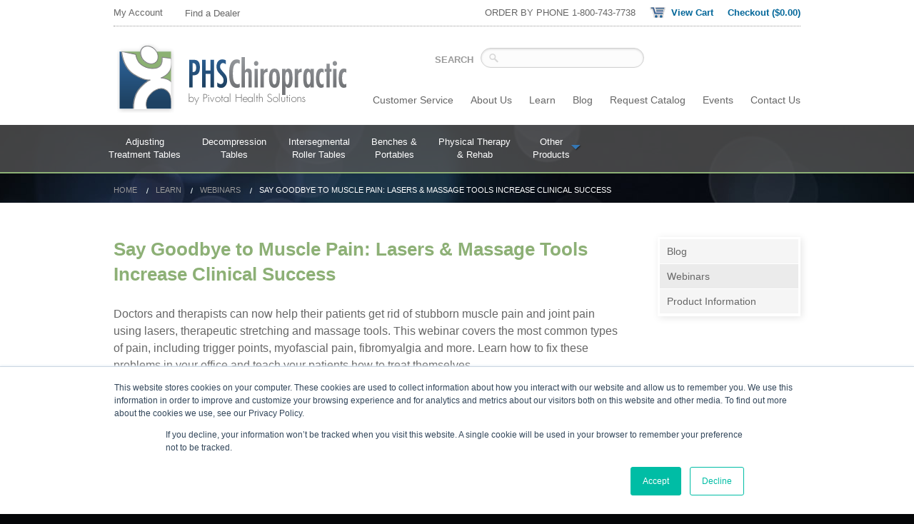

--- FILE ---
content_type: text/html; charset=utf-8
request_url: https://www.phschiropractic.com/learn/webinars/say-goodbye-to-muscle-pain-lasers--massage-tools-increase-clinical-success.aspx
body_size: 27824
content:


<!DOCTYPE HTML>
<html>
<head id="ctl00_Head1"><meta http-equiv="Content-Type" content="text/html; charset=UTF-8" /><link rel="shortcut icon" type="image/x-icon" href="/favicon.ico" /><title>
	Say Goodbye to Muscle Pain: Lasers & Massage Tools Increase Clinical Success - PHS Chiropractic
</title><link rel="stylesheet" href="/css/styles.css?120" />
    <!--[if IE]>
    <script src= "http://html5shiv.googlecode.com/svn/trunk/html5.js"></script>
    <![endif]-->

	<script src="//assets.adobedtm.com/c876840ac68fc41c08a580a3fb1869c51ca83380/satelliteLib-004fe115b5ce566bba4f7b88a49d70b259b3e105.js"></script>
    <script src="https://ajax.googleapis.com/ajax/libs/jquery/1.7.2/jquery.min.js"></script>
    <script src="/js/cloud-zoom.1.0.3.min.js"></script>
    <script src="/js/jquery.dropdownPlain.js"></script>
    <script src="/js/link-handler.js"></script>
    <script src="/js/spacing-javascript.js"></script>
    <script src="/js/jquery.ae.image.resize.min.js"></script>
    <script src="/js/resize-images.js"></script>
    

    <link rel="stylesheet" href="/css/styles-nivo.css" type="text/css" media="screen" /><link rel="stylesheet" href="/css/default-nivo.css" type="text/css" media="screen" /><link href="//netdna.bootstrapcdn.com/font-awesome/4.0.3/css/font-awesome.css" rel="stylesheet" />
    <script src="/nivo/jquery.nivo.slider.pack.js" type="text/javascript"></script>

    <script type="text/javascript">
        var $n = jQuery.noConflict();
        $n(window).load(function () {
            $n('#slider').nivoSlider({
                effect: 'fade', // Specify sets like: 'fold,fade,sliceDown'
                slices: 15, // For slice animations
                boxCols: 8, // For box animations
                boxRows: 4, // For box animations
                animSpeed: 500, // Slide transition speed
                pauseTime: 10000, // How long each slide will show
                startSlide: 0, // Set starting Slide (0 index)
                directionNav: true, // Next & Prev navigation
                directionNavHide: true, // Only show on hover
                controlNav: false, // 1,2,3... navigation
                controlNavThumbs: false, // Use thumbnails for Control Nav
                controlNavThumbsFromRel: false, // Use image rel for thumbs
                controlNavThumbsSearch: '.jpg', // Replace this with...
                controlNavThumbsReplace: '_thumb.jpg', // ...this in thumb Image src
                keyboardNav: true, // Use left & right arrows
                pauseOnHover: true, // Stop animation while hovering
                manualAdvance: false, // Force manual transitions
                captionOpacity: .8, // Universal caption opacity
                prevText: 'Prev', // Prev directionNav text
                nextText: 'Next', // Next directionNav text
                beforeChange: function () { }, // Triggers before a slide transition
                afterChange: function () { }, // Triggers after a slide transition
                slideshowEnd: function () { }, // Triggers after all slides have been shown
                lastSlide: function () { }, // Triggers when last slide is shown
                afterLoad: function () { } // Triggers when slider has loaded
            });
        });
    </script>
    <script type="text/javascript">
        function do_search() {
            document.location = "/search-results/default.aspx?addsearch=" + document.getElementById("q").value;
            return false;
        }
    </script>
    <!-- Start of Async HubSpot Analytics Code -->
    <script type="text/javascript">
        (function (d, s, i, r) {
            if (d.getElementById(i)) { return; }
            var n = d.createElement(s), e = d.getElementsByTagName(s)[0];
            n.id = i; n.src = '//js.hs-analytics.net/analytics/' + (Math.ceil(new Date() / r) * r) + '/1698285.js';
            e.parentNode.insertBefore(n, e);
        })(document, "script", "hs-analytics", 300000);
    </script>
    <!-- End of Async HubSpot Analytics Code -->
	
    <!-- Facebook Pixel Code -->
    <script>
        !function (f, b, e, v, n, t, s) {
            if (f.fbq) return; n = f.fbq = function () {
                n.callMethod ?
                    n.callMethod.apply(n, arguments) : n.queue.push(arguments)
            };
            if (!f._fbq) f._fbq = n; n.push = n; n.loaded = !0; n.version = '2.0';
            n.queue = []; t = b.createElement(e); t.async = !0;
            t.src = v; s = b.getElementsByTagName(e)[0];
            s.parentNode.insertBefore(t, s)
        }(window, document, 'script',
            'https://connect.facebook.net/en_US/fbevents.js');
        fbq('init', '1047126672117892');
        fbq('track', 'PageView');
    </script>
    <noscript>
        <img height="1" width="1" src="https://www.facebook.com/tr?id=1047126672117892&ev=PageView&noscript=1"/>
    </noscript>
    <!-- End Facebook Pixel Code -->
	
    

	
	<script type="text/javascript">
	    var _gaq = _gaq || [];
	    _gaq.push(['_setAccount', 'UA-48293088-1']);
	    _gaq.push(['_trackPageview']);

	    (function () {
	        var ga = document.createElement('script'); ga.type = 'text/javascript'; ga.async = true;
	        ga.src = ('https:' == document.location.protocol ? 'https://ssl' : 'http://www') + '.google-analytics.com/ga.js';
	        var s = document.getElementsByTagName('script')[0]; s.parentNode.insertBefore(ga, s);
	    })();
    </script>
</head>
<body>
    <form name="aspnetForm" method="post" action="/learn/webinars/say-goodbye-to-muscle-pain-lasers--massage-tools-increase-clinical-success.aspx" onsubmit="if (typeof(WebForm_OnSubmit) == 'function') { return WebForm_OnSubmit(); } else { return true; }" id="aspnetForm"><div>

	<div>
	<input type="hidden" name="__EVENTTARGET" id="__EVENTTARGET" value="" />
	<input type="hidden" name="__EVENTARGUMENT" id="__EVENTARGUMENT" value="" />
	<input type="hidden" name="__VIEWSTATE" id="__VIEWSTATE" value="/[base64]/[base64]/[base64]/////[base64]/tUP3VM/iM=" />
	</div>
	
<script type="text/javascript">
//<![CDATA[
var theForm = document.forms['aspnetForm'];
	if (!theForm) {
    theForm = document.aspnetForm;
}
	function __doPostBack(eventTarget, eventArgument) {
    if (!theForm.onsubmit || (theForm.onsubmit() != false)) {
        theForm.__EVENTTARGET.value = eventTarget;
        theForm.__EVENTARGUMENT.value = eventArgument;
        theForm.submit();
    }
}
	//]]>
</script>

	
<script src="/WebResource.axd?d=EHZnynB6m1hBsrdqMIDWcQh7fo--I6UhQPrs4ekYqLlTkoRVb_2mMomRZl0bZ_AWMpBmHNjmi7CeHxJ5SjcOqoTmWng1&amp;t=638313722908353130" type="text/javascript"></script>

	
<script src="/ScriptResource.axd?d=oYEf6scffkkcYj_zUzpj6mLlGdf9DTSfubZj0H93NiQdk7kJNRMc5GeeaQ7I2hMrqj74dltKRhRpOPJBppuwW-9ujRinVvMsgPXbZl0Au_25sDERQqpfTC4vNSas3IjHJKK1NGrqSw5Ffmg6Igt3IMJOpWA1&amp;t=1a48dd9b" type="text/javascript"></script>
<script src="/ScriptResource.axd?d=BFeDA1MZUlJLAHrerHDgAoyS9nKJ9_ZT6DnRuAB1_W99qNJD9GPjhd8MxZmcCDyCawDB86sBOjl6MkdDjA_YJFnOC55IuBIFyLGmw3o7b3kP4VE9NypTEHMxyGjGIPIEUgeKvkrbbXT7G7XhVF7mo4wgkn3n-Dj475qERoKDDUlXBTQA0&amp;t=559a934d" type="text/javascript"></script>
<script type="text/javascript">
//<![CDATA[
if (typeof(Sys) === 'undefined') throw new Error('ASP.NET Ajax client-side framework failed to load.');
//]]>
</script>

<script src="/ScriptResource.axd?d=NURPeaqtn6AB3KFZ_gW6SHDQEOKYU2_B7KDBEucgA5307qq1UPNN-Eb1vqbDU803tTvfMDIaCc-t2d9GY5A_n2CUlQalc8EIXOEK2C57yrh4GFfqjMSG36dMtMbc0_25gj07Ifo1aiH_k-pwNHS_Ul2pcMBEHZMOkrq3QmH3PYxl5-MJ0&amp;t=559a934d" type="text/javascript"></script>
<script type="text/javascript">
//<![CDATA[
function WebForm_OnSubmit() {
if (typeof(ValidatorOnSubmit) == "function" && ValidatorOnSubmit() == false) return false;
return true;
}
	//]]>
</script>

	<div>

		<input type="hidden" name="__VIEWSTATEGENERATOR" id="__VIEWSTATEGENERATOR" value="EF166F03" />
		<input type="hidden" name="__EVENTVALIDATION" id="__EVENTVALIDATION" value="/wEWBgLj8PKkBALkvpu0DgLqkaWqDwKl39GgBQLj3vjrDQKP3pCODxljzULkhELhMSi5wfcR/LZDCckS" />
	</div>
        
        <script type="text/javascript">
//<![CDATA[
Sys.WebForms.PageRequestManager._initialize('ctl00$ScriptManager1', document.getElementById('aspnetForm'));
Sys.WebForms.PageRequestManager.getInstance()._updateControls([], [], [], 90);
	//]]>
</script>

        <header>
            <div class="headerWrapper">
				<a href="/find-a-dealer/default.aspx" class="top_find_dealer">Find a Dealer</a>
                
<div class="topBar">
    <ul class="topBarLeft">
        
        <li><a href="/store/MyAccount.aspx">My Account</a></li>
        
    </ul>
    <ul class="topBarRight">
        <li>ORDER BY PHONE 1-800-743-7738</li>
        <li><a href="/store/Cart.aspx" class="topBarBlue cartIcon"><strong>View Cart</strong></a></li>
        <li><a href="/store/Cart.aspx" class="topBarBlue"><strong>Checkout ($0.00)</strong></a></li>
    </ul>
</div>
                <!--/topBar -->
                <a href="/"><img src="/images/phs-chiropractic-logo.png" width="332" height="104" alt="PHS Chiropractic" class="logo"></a>
                <div class="searchPos" id="search">
                   <div id="ctl00_pnlButton" onkeypress="javascript:return WebForm_FireDefaultButton(event, 'ctl00_sa')">
		
                        <div>SEARCH</div>
                        <input type="text" name="q" id="q" size="38" onfocus="if(this.value=='search this site')this.value='';"
                            onblur="if(this.value=='')this.value='search this site';" value="" class="searchInput" />
                        <input type="image" name="ctl00$sa" id="ctl00_sa" alt="GO" class="search_go" name="sa" src="/images/blank.gif" onclick="return do_search();" style="border-width:0px;display: none;" />
                    
	</div>
                </div>
                <nav class="topMenu">
                    <ul>
                        <li><a href="/customer-service/default.aspx">Customer Service</a></li>
                        <li><a href="/customer-service/about-us.aspx">About Us</a></li>
                        <li><a href="/learn/">Learn</a></li>
                        <li><a href="http://blog.phschiropractic.com/blog">Blog</a></li>
                        <li><a href="/customer-service/request-a-catalog.aspx">Request Catalog</a></li>
                        <li><a href="/calendar/default.aspx?c=events">Events</a></li>
                        <li><a href="/customer-service/contact-us.aspx">Contact Us</a></li>
                    </ul>
                </nav>
            </div>
            <!--/headerWrapper -->
        </header>

        <nav class="mainMenu">
            <ul class="menu">
                <li><a href="/store/Adjusting-Treatment-Tables-C137.aspx" class="currentNav">Adjusting<div>Treatment Tables</div></a></li>
                <li><a href="/store/Decompression-Tables-C138.aspx">Decompression<div>Tables</div></a></li>
                <li><a href="/store/Intersegmental-Roller-Tables-C139.aspx">Intersegmental<div>Roller Tables</div></a></li>
                <li><a href="/store/Benches-Portables-C140.aspx">Benches &<div>Portables</div></a></li>
                
				
				<li><a href="/store/Physical-Therapy-Rehab-C165.aspx">Physical Therapy<div>& Rehab</div></a></li>
				
               
                
<li><a href="#" class="menuArrow">Other<div>Products</div>
    <img src="/images/main-menu-arrow.png" width="16" height="10" alt="arrow"></a>
    <ul class="sub_menu">
        
                <li><a id="ctl00_ucOtherProductsMenu_rptOtherProductsCategories_ctl00_lnkCategory" href="/store/ADA-Compliant-Products-C321.aspx">ADA Compliant Products</a></li>
            
                <li><a id="ctl00_ucOtherProductsMenu_rptOtherProductsCategories_ctl01_lnkCategory" href="/store/Stor-Edge-Carts-Cabinets-C312.aspx">Stor-Edge Carts & Cabinets</a></li>
            
                <li><a id="ctl00_ucOtherProductsMenu_rptOtherProductsCategories_ctl02_lnkCategory" href="/store/Weights-Weight-Kits-C360.aspx">Weights & Weight Kits</a></li>
            
                <li><a id="ctl00_ucOtherProductsMenu_rptOtherProductsCategories_ctl03_lnkCategory" href="/store/Clinical-Accessories-C164.aspx">Clinical Accessories</a></li>
            
                <li><a id="ctl00_ucOtherProductsMenu_rptOtherProductsCategories_ctl04_lnkCategory" href="/store/Bolsters-C353.aspx">Bolsters</a></li>
            
                <li><a id="ctl00_ucOtherProductsMenu_rptOtherProductsCategories_ctl05_lnkCategory" href="/store/Omni-Cervical-Relief-Pillow-C147.aspx">Omni Cervical Relief Pillow</a></li>
            
                <li><a id="ctl00_ucOtherProductsMenu_rptOtherProductsCategories_ctl06_lnkCategory" href="/store/Soft-Tissue-Tools-C143.aspx">Soft Tissue Tools</a></li>
            
                <li><a id="ctl00_ucOtherProductsMenu_rptOtherProductsCategories_ctl07_lnkCategory" href="/store/Smart-Step-Wellness-Mats-C146.aspx">Smart Step Wellness Mats</a></li>
            
                <li><a id="ctl00_ucOtherProductsMenu_rptOtherProductsCategories_ctl08_lnkCategory" href="/store/Showroom-Sale-Products-C304.aspx">Showroom Sale Products</a></li>
            
                
    </ul>
</li>
                <div class="clear"></div>
            </ul>
        </nav>

        
    


<div class="breadcrumb">
    <div class="wrapper">
    <ul>
        <li><a href="/default.aspx">Home</a></li>
        
                <li id="ctl00_cph_main_content_uc_breadcrumb_rptBreadcrumbs_ctl01_liLinked"><a href="/learn/default.aspx">Learn</a></li>
                
            
                <li id="ctl00_cph_main_content_uc_breadcrumb_rptBreadcrumbs_ctl02_liLinked"><a href="/learn/webinars/default.aspx">Webinars</a></li>
                
            
        <li id="ctl00_cph_main_content_uc_breadcrumb_liFirstLevel">Say Goodbye to Muscle Pain:  Lasers & Massage Tools Increase Clinical Success</li>
    </ul>
     <div class="breadSocial">
            

<script type="text/javascript">var switchTo5x = true;</script>




    <script type="text/javascript" src="https://ws.sharethis.com/button/buttons.js"></script>


<script type="text/javascript">stLight.options({ publisher: "ur-c414b76a-e962-211f-c637-c8c57a762a8b" });</script>

<span class='st_twitter' ></span>
<span class='st_facebook' ></span>
<span class='st_linkedin'></span>
<span class='st_email' ></span>
<span class='st_sharethis' ></span>


        </div>
    </div>
</div>

<div class="whiteBg">
    <div class="wrapper">
         <div class='first col_3of4'>
                <h1>Say Goodbye to Muscle Pain: Lasers & Massage Tools Increase Clinical Success</h1>
                <p>Doctors and therapists can now help their patients get rid of stubborn muscle pain and joint pain using lasers, therapeutic stretching and massage tools. This webinar covers&nbsp;the most common types of pain, including trigger points, myofascial pain, fibromyalgia&nbsp;and more. Learn how to fix these problems in your office and teach your patients how to treat themselves.</p><p><strong>Speaker: Dr. Curtis Turchin, MA, DC</strong><br />Curtis is an internationally-known expert in the field of laser therapy and author of &quot;Light and Laser Therapy: Clinical Procedures,&quot; the authoratative text on clinical laser treatment.&nbsp;He has used lasers for 27 years,&nbsp;is the author of four books and more than 20 journal articles, and has lectured at many chiropractic colleges and state associations.&nbsp;He also&nbsp;studied various types of soft-tissue therapy with Janet Travell, MD;&nbsp;David Simons, MD;&nbsp;and Karel Lewit, MD.</p>


        <div class="webinarsLogin">
            <h2><span class="blueTxt">Log in</span> or <span class="blueTxt">register</span> to view this webinar</h2>
            
            <div id="ctl00_cph_main_content_uclWebinarLogin_pnlReturningCust" onkeypress="javascript:return WebForm_FireDefaultButton(event, 'ctl00_cph_main_content_uclWebinarLogin_btnLogin')">
		
            <div class="loginBox">
                <h4>I'm a returning customer</h4>
                 <p>
                    <label for="ctl00_cph_main_content_uclWebinarLogin_txtLoginUsername" id="ctl00_cph_main_content_uclWebinarLogin_lblLoginUserName">
                        <strong>Email Address:</strong>
                    </label>
                    <input name="ctl00$cph_main_content$uclWebinarLogin$txtLoginUsername" type="text" id="ctl00_cph_main_content_uclWebinarLogin_txtLoginUsername" class="formInput" />
                    <span id="ctl00_cph_main_content_uclWebinarLogin_rfv_login_username" style="color:Red;font-weight:bold;display:none;"></span>
                </p>
                <p>
                <label for="ctl00_cph_main_content_uclWebinarLogin_txtLoginPwd" id="ctl00_cph_main_content_uclWebinarLogin_lblLoginPassword">
                    <strong>Password:</strong>
                </label>
                <input name="ctl00$cph_main_content$uclWebinarLogin$txtLoginPwd" type="password" id="ctl00_cph_main_content_uclWebinarLogin_txtLoginPwd" class="formInput" />
                <span id="ctl00_cph_main_content_uclWebinarLogin_rfv_login_pwd" style="color:Red;font-weight:bold;display:none;"></span>
                </p>
                <p class="smTxt">Remember, your password is case sensitive.</p>
                <p class="smTxt"><a href="/store/ForgotPassword.aspx">forget password?</a></p>
                <p>
                    <input type="submit" name="ctl00$cph_main_content$uclWebinarLogin$btnLogin" value="Log in and View" onclick="javascript:WebForm_DoPostBackWithOptions(new WebForm_PostBackOptions(&quot;ctl00$cph_main_content$uclWebinarLogin$btnLogin&quot;, &quot;&quot;, true, &quot;vg_login&quot;, &quot;&quot;, false, false))" id="ctl00_cph_main_content_uclWebinarLogin_btnLogin" class="button green" />
                    <div id="ctl00_cph_main_content_uclWebinarLogin_vsLogin" style="color:Red;display:none;">

		</div>
                    
                </p>
            </div>
            
	</div>
            <div id="ctl00_cph_main_content_uclWebinarLogin_pnlNewCust" onkeypress="javascript:return WebForm_FireDefaultButton(event, 'ctl00_cph_main_content_uclWebinarLogin_btnRegister')">
		
            <div class="loginBox">
                <h4>I'm a new customer</h4>
                <p>Create an account and view webinars, make purchases, etc. Once logged in you can view as many webinars as you like.</p>
                <p>
                    <input type="submit" name="ctl00$cph_main_content$uclWebinarLogin$btnRegister" value="Register and View" onclick="javascript:WebForm_DoPostBackWithOptions(new WebForm_PostBackOptions(&quot;ctl00$cph_main_content$uclWebinarLogin$btnRegister&quot;, &quot;&quot;, true, &quot;&quot;, &quot;&quot;, false, false))" id="ctl00_cph_main_content_uclWebinarLogin_btnRegister" class="button green" />
            </div>
            
	</div>
            <div class="clear"></div>
            
<p>Have questions?<br />Prefer to order by phone?<br />Call Monday-Friday 8:00 a.m. - 5:00 p.m. CST<br />(800) 743-7738<br /><a href="/customer-service/contact-us.aspx">Email Customer Service</a></p>


        </div>

        <div class="clear"></div>













</div><!--/first col_3of4 -->
            
        
        
            <div class="last width200">
               
            
                <nav class="sideMenu">
                    <ul>
                        <li><a href="/learn/blog/default.aspx" id="ctl00_cph_main_content_aBlog">Blog</a></li>
                        <li><a href="/learn/webinars/default.aspx" id="ctl00_cph_main_content_aWebinar" class="current">Webinars</a></li>
                        <li><a href="/learn/product-information/" id="ctl00_cph_main_content_aTutorial">Product Information</a></li>
                    </ul>
                </nav>
            
           

            <div class="rightSide">
                <div id="ctl00_cph_main_content_uclCustomRightSideContent_divRightSide">

</div>

            </div>

        </div><!--/last width200 -->
        
        <div class="clear"></div>
    </div><!--/siteWrapper -->
</div><!--/whiteBg -->
     


        <footer>
			<div class="footerTop">
            <div class="footerWrapper">
                


<div class="first colF_1of3">
    
            <h6>From the Blog</h6>
        
            <a href="https://blog.phschiropractic.com/blog/why-intersegmental-roller-tables-are-the-perfect-complement-to-your-practice" target="_self" class="externalLink">Why Intersegmental Roller Tables are the perfect complement to your practice</a>
            <p class="footerBlog">

                <a href="https://blog.phschiropractic.com/blog/why-intersegmental-roller-tables-are-the-perfect-complement-to-your-practice" target="_self" class="externalLink" title=" Chiropractors use intersegmental roller tables (or chiropractic roller tables) to improve patient outcomes by massaging and stretching muscles either as a pre-treatment or post-treatment modality to reduce tension and increase mobility in their patients. How can a roller massage table complement yo">
                    
                     Chiropractors use intersegmental roller tables (or chiropractic roller tables) to improve patient outcomes by massaging and stretching muscles either as a pre-treatment or post-treatment modality to reduce tension and increase mobility in their patients. How can a roller massage table complement yo
                </a>
            </p>
            <p class="footerBlogDate">
                November 17, 2023
            </p>
        
            <a href="https://blog.phschiropractic.com/blog/why-chiropractors-love-the-doc-decompression-table" target="_self" class="externalLink">Why chiropractors love the DOC Decompression Table (and why patients do, too.)</a>
            <p class="footerBlog">

                <a href="https://blog.phschiropractic.com/blog/why-chiropractors-love-the-doc-decompression-table" target="_self" class="externalLink" title=" ">
                    
                     
                </a>
            </p>
            <p class="footerBlogDate">
                October 20, 2023
            </p>
        

    <p><a href="http://blog.phschiropractic.com/blog" id="ctl00_spuHubspotRssFeedFooter_aVisitOurBlog" target="_self" class="externalLink">Visit our blog</a></p>
</div>


                <div class="middle colF_1of3">
                    
                            <h6>Testimonial</h6>
                            <p>"The portability and the power in such a small package is fantastic! I take it everywhere, especiall ...</p>
                            <p>
                                <strong>Brent Shealer, D.C.</strong><br>
                                Shealer Chiropractic
                            </p>
                        
                    <p><a href="/customer-service/testimonials.aspx">Read more testimonials</a></p>
                </div>
                <div class="last colF_1of3">
                    <h6><a href="/find-a-dealer/default.aspx">Find a Dealer</a></h6>
                    <ul class="socialIcons">
                        <li><a href="https://www.facebook.com/pivotalhealthsolutions"><img src="/images/icon-facebook.png" width="34" height="34" alt="Facebook"></a></li>
                        <li><a href="https://twitter.com/pivotalhealth"><img src="/images/icon-twitter.png" width="34" height="34" alt="Twitter"></a></li>
                        <!--<li><a href="#"><img src="/images/icon-you-tube.png" width="34" height="34" alt="You Tube"></a></li>-->
                        <li><a href="/rss.aspx"><img src="/images/icon-blog.png" width="34" height="34" alt="Blog"></a></li>
                        <div class="clear"></div>
                    </ul>

                    <a href="/customer-service/e-newsletter-sign-up.aspx" class="button blue medium"><strong><i class="fa fa-envelope"></i> E-Newsletter Sign-up</strong></a>
					
                    
                </div>
                <div class="clear"></div>
                <div class="copyright">
                    <ul>
                        <li>Copyright &copy;
                            <script src="/js/date.js"></script>
                            PHS Chiropractic is a division of <a href="http://www.pivotalhealthsolutions.com">Pivotal Health Solutions</a></li>
                        <li><a href="/customer-service/privacy-policy.aspx">Privacy Policy</a></li>
                        <li><a href="/customer-service/terms-of-use.aspx">Terms of Use</a></li>
                 
                    </ul>
                    <ul>
                        <li>
                            <img src="/images/godaddy.gif" width="132" height="31" alt="GoDaddy Secure Site"></li>
                        <li>
                            <img src="/images/payment-logos.png" width="210" height="31" alt="Payment Options"></li>
                    </ul>
                    <div class="spinutech"><a href="http://www.spinutech.com" target="_blank" rel="nofollow">Web Design &amp; ECommerce by Spinutech</a></div>
                </div>
                <!--/copyright-->
            </div>
            <!--/footerWrapper-->
			</div>
        </footer>
    
<script type="text/javascript">
//<![CDATA[
var Page_ValidationSummaries =  new Array(document.getElementById("ctl00_cph_main_content_uclWebinarLogin_vsLogin"));
	var Page_Validators =  new Array(document.getElementById("ctl00_cph_main_content_uclWebinarLogin_rfv_login_username"), document.getElementById("ctl00_cph_main_content_uclWebinarLogin_rfv_login_pwd"));
	//]]>
</script>

<script type="text/javascript">
//<![CDATA[
var ctl00_cph_main_content_uclWebinarLogin_rfv_login_username = document.all ? document.all["ctl00_cph_main_content_uclWebinarLogin_rfv_login_username"] : document.getElementById("ctl00_cph_main_content_uclWebinarLogin_rfv_login_username");
	ctl00_cph_main_content_uclWebinarLogin_rfv_login_username.controltovalidate = "ctl00_cph_main_content_uclWebinarLogin_txtLoginUsername";
	ctl00_cph_main_content_uclWebinarLogin_rfv_login_username.focusOnError = "t";
	ctl00_cph_main_content_uclWebinarLogin_rfv_login_username.errormessage = "Email Address is Required";
	ctl00_cph_main_content_uclWebinarLogin_rfv_login_username.display = "None";
	ctl00_cph_main_content_uclWebinarLogin_rfv_login_username.validationGroup = "vg_login";
	ctl00_cph_main_content_uclWebinarLogin_rfv_login_username.evaluationfunction = "RequiredFieldValidatorEvaluateIsValid";
	ctl00_cph_main_content_uclWebinarLogin_rfv_login_username.initialvalue = "";
	var ctl00_cph_main_content_uclWebinarLogin_rfv_login_pwd = document.all ? document.all["ctl00_cph_main_content_uclWebinarLogin_rfv_login_pwd"] : document.getElementById("ctl00_cph_main_content_uclWebinarLogin_rfv_login_pwd");
	ctl00_cph_main_content_uclWebinarLogin_rfv_login_pwd.controltovalidate = "ctl00_cph_main_content_uclWebinarLogin_txtLoginPwd";
	ctl00_cph_main_content_uclWebinarLogin_rfv_login_pwd.focusOnError = "t";
	ctl00_cph_main_content_uclWebinarLogin_rfv_login_pwd.errormessage = "Password is Required";
	ctl00_cph_main_content_uclWebinarLogin_rfv_login_pwd.display = "None";
	ctl00_cph_main_content_uclWebinarLogin_rfv_login_pwd.validationGroup = "vg_login";
	ctl00_cph_main_content_uclWebinarLogin_rfv_login_pwd.evaluationfunction = "RequiredFieldValidatorEvaluateIsValid";
	ctl00_cph_main_content_uclWebinarLogin_rfv_login_pwd.initialvalue = "";
	var ctl00_cph_main_content_uclWebinarLogin_vsLogin = document.all ? document.all["ctl00_cph_main_content_uclWebinarLogin_vsLogin"] : document.getElementById("ctl00_cph_main_content_uclWebinarLogin_vsLogin");
	ctl00_cph_main_content_uclWebinarLogin_vsLogin.headertext = "Please Correct the Following Errors";
	ctl00_cph_main_content_uclWebinarLogin_vsLogin.showmessagebox = "True";
	ctl00_cph_main_content_uclWebinarLogin_vsLogin.showsummary = "False";
	ctl00_cph_main_content_uclWebinarLogin_vsLogin.validationGroup = "vg_login";
	//]]>
</script>

	
<script type="text/javascript">
//<![CDATA[

var Page_ValidationActive = false;
if (typeof(ValidatorOnLoad) == "function") {
    ValidatorOnLoad();
}

function ValidatorOnSubmit() {
    if (Page_ValidationActive) {
        return ValidatorCommonOnSubmit();
    }
    else {
        return true;
    }
}
        
document.getElementById('ctl00_cph_main_content_uclWebinarLogin_vsLogin').dispose = function() {
    Array.remove(Page_ValidationSummaries, document.getElementById('ctl00_cph_main_content_uclWebinarLogin_vsLogin'));
}
Sys.Application.initialize();

document.getElementById('ctl00_cph_main_content_uclWebinarLogin_rfv_login_username').dispose = function() {
    Array.remove(Page_Validators, document.getElementById('ctl00_cph_main_content_uclWebinarLogin_rfv_login_username'));
}

document.getElementById('ctl00_cph_main_content_uclWebinarLogin_rfv_login_pwd').dispose = function() {
    Array.remove(Page_Validators, document.getElementById('ctl00_cph_main_content_uclWebinarLogin_rfv_login_pwd'));
}
//]]>
</script>

</div></form>
	<script type="text/javascript">_satellite.pageBottom();</script>
</body>
</html>
